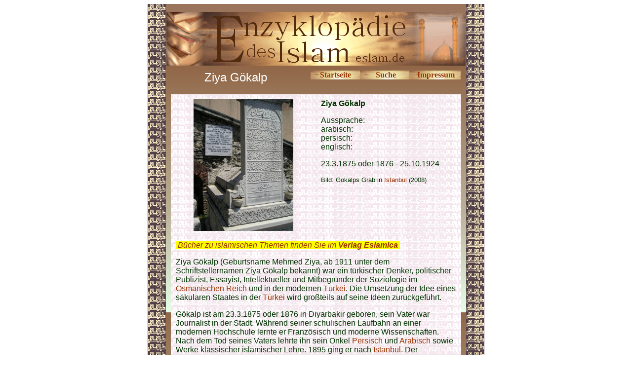

--- FILE ---
content_type: text/html
request_url: http://enzyklopaedie-des-islam.de/begriffe/g/goekalp_ziya.htm
body_size: 6211
content:
<html>

<head>
<meta http-equiv="Content-Language" content="de">
<meta http-equiv="Content-Type" content="text/html; charset=windows-1252">
<meta name="GENERATOR" content="Microsoft FrontPage 5.0">
<meta name="ProgId" content="FrontPage.Editor.Document">
<title>Ziya Gökalp</title>
<meta name="Microsoft Theme" content="quad 010">
</head>

<body bgcolor="#FFFFFF" text="#003300" link="#993300" vlink="#008000" alink="#999966"><!--mstheme--><font face="trebuchet ms,arial,helvetica">

<div align="center">
  <center>
  <!--mstheme--></font><table border="0" cellpadding="0" cellspacing="0" style="border-collapse: collapse" background="../../images/enzyhintergrund.gif" width="680">
    <tr>
      <td><!--mstheme--><font face="trebuchet ms,arial,helvetica">
      <img border="0" src="../../images/ilmulislam.gif" width="37" height="16"><!--mstheme--></font></td>
      <td align="center" bgcolor="#9B755B"><!--mstheme--><font face="trebuchet ms,arial,helvetica"><font size="1">&nbsp;</font><!--mstheme--></font></td>
      <td><!--mstheme--><font face="trebuchet ms,arial,helvetica">
      <img border="0" src="../../images/ilmulislam.gif" width="37" height="16"><!--mstheme--></font></td>
    </tr>
    <tr>
      <td rowspan="2" background="../../images/ilmulislam.gif"><!--mstheme--><font face="trebuchet ms,arial,helvetica">&nbsp;<!--mstheme--></font></td>
      <td align="center"><!--mstheme--><font face="trebuchet ms,arial,helvetica">
      <img border="0" src="../../images/enzykopf.gif" width="606" height="109"><!--mstheme--></font></td>
      <td rowspan="2" background="../../images/ilmulislam.gif"><!--mstheme--><font face="trebuchet ms,arial,helvetica">&nbsp;<!--mstheme--></font></td>
    </tr>
    <tr>
      <td background="../../images/enzyhintergrund.gif" valign="top"><!--mstheme--><font face="trebuchet ms,arial,helvetica">
      <div align="center">
        <center>
        <!--mstheme--></font><table border="0" cellpadding="10" cellspacing="0" style="border-collapse: collapse" width="608">
          <tr>
            <td width="284" align="center"><!--mstheme--><font face="trebuchet ms,arial,helvetica"><font size="5" color="#FFFFFF">Ziya 
            Gökalp</font><!--mstheme--></font></td>
            <td width="326" valign="top"><!--mstheme--><font face="trebuchet ms,arial,helvetica">
            <div align="center">
              <center>
              <!--mstheme--></font><table border="0" cellpadding="0" style="border-collapse: collapse" width="304">
                <tr>
                  <td background="../../images/button.gif" align="center" width="100"><!--mstheme--><font face="trebuchet ms,arial,helvetica">
                  <b><font face="Book Antiqua">
                  <a href="../../index.htm" style="text-decoration: none">
                  Startseite</a></font></b><!--mstheme--></font></td>
                  <td background="../../images/button.gif" align="center"><!--mstheme--><font face="trebuchet ms,arial,helvetica"><b>
                  <font face="Book Antiqua">
                  <a style="text-decoration: none" href="../../suche.htm">Suche</a></font></b><!--mstheme--></font></td>
                  <td background="../../images/button.gif" align="center" width="100"><!--mstheme--><font face="trebuchet ms,arial,helvetica">
                  <font face="Book Antiqua"><b>
                  <a style="text-decoration: none" href="../../allg/impressum.htm">Impressum</a></b></font><!--mstheme--></font></td>
                </tr>
              </table><!--mstheme--><font face="trebuchet ms,arial,helvetica">
              </center>
            </div>
            <!--mstheme--></font></td>
          </tr>
          <tr>
            <td width="568" colspan="2"><!--mstheme--><font face="trebuchet ms,arial,helvetica">
            <div align="center">
              <center>
              <!--mstheme--></font><table border="0" cellpadding="10" cellspacing="5" style="border-collapse: collapse" width="100%">
                <tr>
                  <td width="50%" valign="top" align="center" background="../../images/ilmulislam_hell.gif"><!--mstheme--><font face="trebuchet ms,arial,helvetica">
                  <img border="0" src="images/goekalp_ziya.JPG" width="202" height="267"><!--mstheme--></font></td>
                  <td width="50%" valign="top" background="../../images/ilmulislam_hell.gif"><!--mstheme--><font face="trebuchet ms,arial,helvetica">
                  <font color="#003300"><b>Ziya Gökalp</b></font><p><font color="#003300">
                  Aussprache:  <br>
                  arabisch: <br>
                  persisch: <br>
                  englisch:  </font></p>
                  <p>23.3.1875 oder 1876 - 25.10.1924</p>
                  <p><font size="2">Bild: Gökalps Grab in 
                  <a href="../i/istanbul.htm" style="text-decoration: none">
                  Istanbul</a> (2008)</font></p>
                  <!--mstheme--></font></td>
                </tr>
                <tr>
                  <td width="66%" valign="top" colspan="2" background="../../images/ilmulislam_hell.gif"><!--mstheme--><font face="trebuchet ms,arial,helvetica">
                  <p align="left" dir="ltr">
              <em><span style="background-color:#FFFF00;"><font color="#FFFF00">
              .</font><a href="https://eslamica.de?sPartner=2763" style="text-decoration: none">Bücher 
              zu islamischen Themen finden Sie im <b>Verlag Eslamica</b></a></span><a href="https://eslamica.de" style="text-decoration: none"><span style="background-color: #FFFF00"><b><font color="#FFFF00">.</font></b></span></a></em><p>Ziya Gökalp 
                  (Geburtsname Mehmed Ziya, ab 1911 unter dem 
                  Schriftstellernamen Ziya Gökalp bekannt) war ein 
                  türkischer Denker, politischer Publizist, Essayist, 
                  Intellektueller und Mitbegründer der Soziologie im 
                  <a href="../o/osmanen.htm" style="text-decoration: none">
                  Osmanischen Reich</a> und in der modernen 
                  <a href="../t/tuerkei.htm" style="text-decoration: none">
                  Türkei</a>. Die Umsetzung der Idee eines säkularen Staates in 
                  der <a href="../t/tuerkei.htm" style="text-decoration: none">
                  Türkei</a> wird großteils auf seine Ideen zurückgeführt. </p>
                  <p>Gökalp ist am 23.3.1875 oder 1876 in Diyarbakir geboren, 
                  sein Vater war Journalist in der Stadt. Während seiner 
                  schulischen Laufbahn an einer modernen Hochschule lernte er 
                  Französisch und moderne Wissenschaften. Nach dem Tod seines 
                  Vaters lehrte ihn sein Onkel
                  <a href="../p/persisch.htm" style="text-decoration: none">
                  Persisch </a>und
                  <a href="../a/ap/arabisch.htm" style="text-decoration: none">
                  Arabisch</a> sowie Werke klassischer islamischer Lehre. 1895 
                  ging er nach
                  <a href="../i/istanbul.htm" style="text-decoration: none">
                  Istanbul</a>. Der Widerspruch zwischen Ideal und Realität des
                  <a href="../i/islam.htm" style="text-decoration: none">Islam</a> 
                  in der
                  <a href="../t/tuerkei.htm" style="text-decoration: none">
                  Türkei</a> und der für ihn unüberwindlich erscheinende 
                  Widerspruch zwischen real existierendem
                  <a href="glaube.htm" style="text-decoration: none">Glaube</a>, 
                  <a href="../m/mystik.htm" style="text-decoration: none">Mystik 
                  [tasawwuf]</a> und moderner Wissenschaft  sowie die Ablehnung seiner Pläne von einer 
                  höheren Ausbildung in 
                  <a href="../i/istanbul.htm" style="text-decoration: none">
                  Istanbul</a> durch seinen Onkel hatte ihn 
                  zuvor zu einem Selbstmordversuch getrieben, von dem er durch 
                  seinen Freund Dr. Abdullah Cevdet abgehalten worden war. </p>
                  <p>In 
                  <a href="../i/istanbul.htm" style="text-decoration: none">
                  Istanbul</a> besuchte Gökalp die Veterinärsschule und lernte 
                  so seine späteren Genossen Ibrahim Temo und Ishak Sukuti 
                  kennen. Seine revolutionäre Lebensphase begann 
                  durch sein Studium und durch seinen Beitritt zur damals noch 
                  geheimen Organisation der Einheit und des Fortschritts (&#304;ttihad 
                  ve Terakki). 1897 wurde er deshalb verhaftet und zu einem Jahr 
                  Gefängnis verurteilt und anschließend nach Diyarbak&#305;r in die 
                  Verbannung geschickt. Zuvor hatte er sich mit
                  <a href="../h/hueseyinzade_ali_turan.htm" style="text-decoration: none">
                  Hüseyinzade Ali Turan</a> befreundet, der seine Gedanken 
                  tiefgreifend beeinflusst hat. </p>
                  <p>Nach der Machtergreifung der Jungtürken 
                  im Jahre 1908 wurde er einer der bekanntesten 
                  <a href="../o/osmanen.htm" style="text-decoration: none">
                  osmanischen</a> Schreiber. </p>
                  <p>1909 wurde er in Selanik (heutiges Saloniki) in das 
                  Zentralkomitee der &#304;ttihad ve Terakki gewählt. Er brachte mit 
                  einer Gruppe von jungen Schreibern die Periodika Genç Kalemler 
                  (Junge Stifte bzw. Junge Schreiber) und Yeni Felsefe Mecmuas&#305; 
                  (Die Zeitschrift der neuen Philosophie) heraus, die an der Entwicklung einer Ideologie interessiert war, die eine soziale 
                  Veränderung anstrebte, die das Ziel der konstitutionellen 
                  Revolution von 1908 war. Diese Gruppe führte zum Erscheinen 
                  zweier Tendenzen: einer materialistischen und sozialistischen 
                  und einer ideologischen und nationalistischen, wobei Gökalp 
                  der führende Name der letzteren Tendenz wurde, die erstere 
                  Tendenz verschwand bald. </p>
                  <p>Von 1912 bis 1919 lebte Gökalp in 
                  <a href="../i/istanbul.htm" style="text-decoration: none">
                  Istanbul</a>. 1912 wurde er 
                  zum ersten Professor der Soziologie an der Universität 
                  Istanbul benannt. In dieser Zeit machte er die Bekanntschaft 
                  mit ausgewiesenen Intellektuellen aus Kasan, von der Krim und 
                  aus Aserbaidschan, was seinem Nationalismus einen pantürkistischen Anstrich verlieh. </p>
                  <p>Gökalp blieb aber in erster Linie der nationalistische 
                  Ideologe der Türken im
                  <a href="../o/osmanen.htm" style="text-decoration: none">
                  Osmanischen Reich</a>. Der türkische Nationalismus, den er 
                  prägte, und der der Zeit entsprechend rassistische Züge in 
                  sich trug, sollte aus 
                  dem Gemisch von östlicher und westlicher Zivilisation 
                  hervorgehen. Allerdings gehörte er noch zu denen, die das Elemente des 
                  <a href="../i/islam.htm" style="text-decoration: none">Islam</a> 
                  als integralen Teil der 
                  türkischen Kultur  als geistige Kraft 
                  bewahren wollte. Die türkische Nation sollte nur so weit verwestlicht 
                  werden, soweit die westlichen Werte mit dem
                  <a href="../i/islam.htm" style="text-decoration: none">Islam</a> in Einklang blieben.</p>
                  <p>Nach der Niederlage im Ersten Weltkrieg wurde er von den 
                  Briten zusammen mit mehreren türkischen Staatsmännern und 
                  Intellektuellen nach Malta ins Exil geschickt, wo er zwei 
                  Jahre blieb. 1921 kehrte er in die Türkei zurück und schloss 
                  sich der durch 
                  <a href="../a/as/atatuerk.htm" style="text-decoration: none">
                  Mustafa Kemal</a> geführten Nationalbewegung an. 
                  1923 wurde er Abgeordneter von Diyarbakir im neuen türkischen 
                  Parlament. am 25.10.1924 starb er als Mitglied der Großen 
                  Nationalversammlung der Türkei in
                  <a href="../i/istanbul.htm" style="text-decoration: none">
                  Istanbul</a>. Er wurde im Friedhof des Schreins des
                  <a href="../m/mahmut_2.htm" style="text-decoration: none">
                  Mahmut II.</a> beigesetzt.</p>
                  <p>Nach Angabe der
                  <a href="../f/freimaurergrossloge_der_tuerkei.htm" style="text-decoration: none">
                  Freimaurergroßloge der Türkei</a> war Ziya Gökalp ein 
                  Freimaurer.</p>
                  <p>Es war ein öffentlich vorgetragenes politisches Gedicht 
                  Gökalps, das dem damaligen Bürgermeister Istanbuls Recep 
                  Tayyip Erdo&#287;an (später Ministerpräsident) ein Politikverbot und 
                  eine viermonatige Haftstrafe einbrachte. </p>
                  <p>Ziya Gökalp schrieb auch Gedichte, blieb aber in der 
                  Hauptsache Essayist. Sein einziges Buch Türk Medeniyet Tarihi 
                  (Die Geschichte der türkischen Zivilisation) blieb unvollendet 
                  und wurde postum veröffentlicht. Gökalp prägte in seiner wohl 
                  bekanntesten Schrift &quot;Die Grundlagen des Türkismus&quot; (1923) 
                  anknüpfend an Ernest Renan den modernen Begriff der türkischen 
                  Nation mit. Er lehnte darin jede Form des - damals in Europa 
                  herrschenden - völkischen Nationalismus bzw. Rassismus ab, und 
                  bekannte sich zu seiner türkischen Identität. Allerdings wurde 
                  jener Ansatz später von Nationalismus und Rassismus dominiert.</p>
                  <p>Außerhalb der Türkei hatte Gökalp Einfluss auf Sati' 
                  al-Husri. Husri verließ 1919 die Türkei, um sich der 
                  arabischen Nationalbewegung anzuschließen, wobei er Gökalps 
                  Theorien übernommen zu haben scheint.</p>
                  <p>Zu seinen Werken zählen</p>
                  <!--mstheme--></font><!--msthemelist--><table border="0" cellpadding="0" cellspacing="0" width="100%">
                    <!--msthemelist--><tr><td valign="baseline" width="42"><img src="../../_themes/quad/aquabul1.gif" width="12" height="12" hspace="15" alt="bullet"></td><td valign="top" width="100%"><!--mstheme--><font face="trebuchet ms,arial,helvetica">K&#305;z&#305;l Elma (Der rote Apfel, Istanbul 1330 bzw. 1914)
                    <!--mstheme--></font><!--msthemelist--></td></tr>
                    <!--msthemelist--><tr><td valign="baseline" width="42"><img src="../../_themes/quad/aquabul1.gif" width="12" height="12" hspace="15" alt="bullet"></td><td valign="top" width="100%"><!--mstheme--><font face="trebuchet ms,arial,helvetica">Türkle&#351;mek, &#304;slamla&#351;mak, Muas&#305;rla&#351;mak (Türkisierung, 
                  Islamisierung, Modernisierung, Istanbul 1918) <!--mstheme--></font><!--msthemelist--></td></tr>
                    <!--msthemelist--><tr><td valign="baseline" width="42"><img src="../../_themes/quad/aquabul1.gif" width="12" height="12" hspace="15" alt="bullet"></td><td valign="top" width="100%"><!--mstheme--><font face="trebuchet ms,arial,helvetica">Yeni Hayat (Neues Leben, Istanbul 1918) <!--mstheme--></font><!--msthemelist--></td></tr>
                    <!--msthemelist--><tr><td valign="baseline" width="42"><img src="../../_themes/quad/aquabul1.gif" width="12" height="12" hspace="15" alt="bullet"></td><td valign="top" width="100%"><!--mstheme--><font face="trebuchet ms,arial,helvetica">Alt&#305;n I&#351;&#305;k (Goldenes Licht, Istanbul 1339 bzw. 1923)
                    <!--mstheme--></font><!--msthemelist--></td></tr>
                    <!--msthemelist--><tr><td valign="baseline" width="42"><img src="../../_themes/quad/aquabul1.gif" width="12" height="12" hspace="15" alt="bullet"></td><td valign="top" width="100%"><!--mstheme--><font face="trebuchet ms,arial,helvetica">Türk Töresi (Türkische Tradition, 1923) <!--mstheme--></font><!--msthemelist--></td></tr>
                    <!--msthemelist--><tr><td valign="baseline" width="42"><img src="../../_themes/quad/aquabul1.gif" width="12" height="12" hspace="15" alt="bullet"></td><td valign="top" width="100%"><!--mstheme--><font face="trebuchet ms,arial,helvetica">Do&#287;ru Yol (Der richtige Weg, 1923) <!--mstheme--></font><!--msthemelist--></td></tr>
                    <!--msthemelist--><tr><td valign="baseline" width="42"><img src="../../_themes/quad/aquabul1.gif" width="12" height="12" hspace="15" alt="bullet"></td><td valign="top" width="100%"><!--mstheme--><font face="trebuchet ms,arial,helvetica">Türkçülü&#287;ün Esaslar&#305; (Grundlagen des Türkismus, Ankara 
                  1339 bzw. 1923) <!--mstheme--></font><!--msthemelist--></td></tr>
                    <!--msthemelist--><tr><td valign="baseline" width="42"><img src="../../_themes/quad/aquabul1.gif" width="12" height="12" hspace="15" alt="bullet"></td><td valign="top" width="100%"><!--mstheme--><font face="trebuchet ms,arial,helvetica">Türk Medeniyet Tarihi (Geschichte der türkischen 
                  Zivilisation, postum 1926) <!--mstheme--></font><!--msthemelist--></td></tr>
                    <!--msthemelist--><tr><td valign="baseline" width="42"><img src="../../_themes/quad/aquabul1.gif" width="12" height="12" hspace="15" alt="bullet"></td><td valign="top" width="100%"><!--mstheme--><font face="trebuchet ms,arial,helvetica">Kürt A&#351;iretleri Hakk&#305;nda Sosyolojik Tetkikler 
                  (Soziologische Untersuchungen der kurdischen Stämme) <!--mstheme--></font><!--msthemelist--></td></tr>
                    <!--msthemelist--><tr><td valign="baseline" width="42"><img src="../../_themes/quad/aquabul1.gif" width="12" height="12" hspace="15" alt="bullet"></td><td valign="top" width="100%"><!--mstheme--><font face="trebuchet ms,arial,helvetica">Malta mektuplar&#305; (Briefe aus Malta), hrg. Ali Nüzhet 
                  Göksel, Istanbul 1931 <!--mstheme--></font><!--msthemelist--></td></tr>
                    <!--msthemelist--><tr><td valign="baseline" width="42"><img src="../../_themes/quad/aquabul1.gif" width="12" height="12" hspace="15" alt="bullet"></td><td valign="top" width="100%"><!--mstheme--><font face="trebuchet ms,arial,helvetica">Ziya Gökalp ve Ç&#305;naralt&#305; (Ziya Gökalp - Unter dem Ahorn), 
                  hrg. Ali Nüzhet Göksel, Istanbul 1939 <!--mstheme--></font><!--msthemelist--></td></tr>
                    <!--msthemelist--><tr><td valign="baseline" width="42"><img src="../../_themes/quad/aquabul1.gif" width="12" height="12" hspace="15" alt="bullet"></td><td valign="top" width="100%"><!--mstheme--><font face="trebuchet ms,arial,helvetica">F&#305;rka nedir? (Was ist eine Partei?), hrg. E. B. &#350;apolyo, 
                  Zonguldak 1947 <!--mstheme--></font><!--msthemelist--></td></tr>
                    <!--msthemelist--><tr><td valign="baseline" width="42"><img src="../../_themes/quad/aquabul1.gif" width="12" height="12" hspace="15" alt="bullet"></td><td valign="top" width="100%"><!--mstheme--><font face="trebuchet ms,arial,helvetica">Ziya Gökalp: hayat&#305;, sanat&#305;, eseri (Ziya Gökalp: sein 
                  Leben, seine Kunst, sein Werk), hrg. A. N. Göksel, Istanbul 
                  1952 <!--mstheme--></font><!--msthemelist--></td></tr>
                    <!--msthemelist--><tr><td valign="baseline" width="42"><img src="../../_themes/quad/aquabul1.gif" width="12" height="12" hspace="15" alt="bullet"></td><td valign="top" width="100%"><!--mstheme--><font face="trebuchet ms,arial,helvetica">Ziya Gökalp külliyat&#305;, &#350;iirler ve halk masallar&#305; (Ziya-Gökalp-Sammlung, 
                  Gedichte und Volksmärchen), hrg. F. A. Tansel, Ankara 1952
                    <!--mstheme--></font><!--msthemelist--></td></tr>
                    <!--msthemelist--><tr><td valign="baseline" width="42"><img src="../../_themes/quad/aquabul1.gif" width="12" height="12" hspace="15" alt="bullet"></td><td valign="top" width="100%"><!--mstheme--><font face="trebuchet ms,arial,helvetica">Yeni Türkiyenin hedefleri (Die Ziele der neuen Türkei), 
                  Ankara 1956 <!--mstheme--></font><!--msthemelist--></td></tr>
                    <!--msthemelist--><tr><td valign="baseline" width="42"><img src="../../_themes/quad/aquabul1.gif" width="12" height="12" hspace="15" alt="bullet"></td><td valign="top" width="100%"><!--mstheme--><font face="trebuchet ms,arial,helvetica">Ziya Gökalp&#305;n ilk yaz&#305; hayat&#305;, 1894-1909 (Die ersten 
                  Schriften von Ziya Gökalp, 1894-1909), hrg. &#350;evket Beysano&#287;lu, 
                  Istanbul 1956 <!--mstheme--></font><!--msthemelist--></td></tr>
                    <!--msthemelist--><tr><td valign="baseline" width="42"><img src="../../_themes/quad/aquabul1.gif" width="12" height="12" hspace="15" alt="bullet"></td><td valign="top" width="100%"><!--mstheme--><font face="trebuchet ms,arial,helvetica">Turkish nationalism and Western civilization: selected 
                  essays of Ziya Gökalp (Türkischer Nationalismus und westliche 
                  Zivilisation: ausgewählte Essays von Ziya Gökalp), übersetzt 
                  und hrg. Niyazi Berkes, London/New York 1959 <!--mstheme--></font><!--msthemelist--></td></tr>
                  <!--msthemelist--></table><!--mstheme--><font face="trebuchet ms,arial,helvetica">
                  <img border="0" src="images/goekalp_ziya.JPG" width="560" height="747"><p align="center">
                  Grab beim Schrein von
                  <a href="../m/mahmut_2.htm" style="text-decoration: none">
                  Mahmut II.</a><!--mstheme--></font></td>
                </tr>
              </table><!--mstheme--><font face="trebuchet ms,arial,helvetica">
              </center>
            </div>
            <!--mstheme--></font></td>
          </tr>
        </table><!--mstheme--><font face="trebuchet ms,arial,helvetica">
        </center>
      </div>
      <div align="center">
        <center>
        <!--mstheme--></font><table border="0" cellpadding="10" cellspacing="0" style="border-collapse: collapse">
          <tr>
            <td width="100%"><!--mstheme--><font face="trebuchet ms,arial,helvetica">
            <!--webbot bot="Include" U-Include="../../allg/fusszeile.htm" TAG="BODY" startspan -->

<p><font color="#663300"><b><font size="2" face="Arial">© seit 2006 - 
<a href="http://www.mhaditec.de" style="text-decoration: none">m-haditec GmbH</a> - </font></b></font><font face="Arial" size="2"><a href="mailto:info@eslam.de" style="text-decoration: none">
<font color="#663300">info</font><font color="#663300">@eslam.de</font></a></font></p> 

<script>
  (function(i,s,o,g,r,a,m){i['GoogleAnalyticsObject']=r;i[r]=i[r]||function(){
  (i[r].q=i[r].q||[]).push(arguments)},i[r].l=1*new Date();a=s.createElement(o),
  m=s.getElementsByTagName(o)[0];a.async=1;a.src=g;m.parentNode.insertBefore(a,m)
  })(window,document,'script','//www.google-analytics.com/analytics.js','ga');

  ga('create', 'UA-64994970-1', 'auto');
  ga('send', 'pageview');

</script>

<!--webbot bot="Include" i-checksum="33884" endspan --><!--mstheme--></font></td>
          </tr>
        </table><!--mstheme--><font face="trebuchet ms,arial,helvetica">
        </center>
      </div>
      <!--mstheme--></font></td>
    </tr>
  </table><!--mstheme--><font face="trebuchet ms,arial,helvetica">
  </center>
</div>

<!--mstheme--></font></body>

</html>